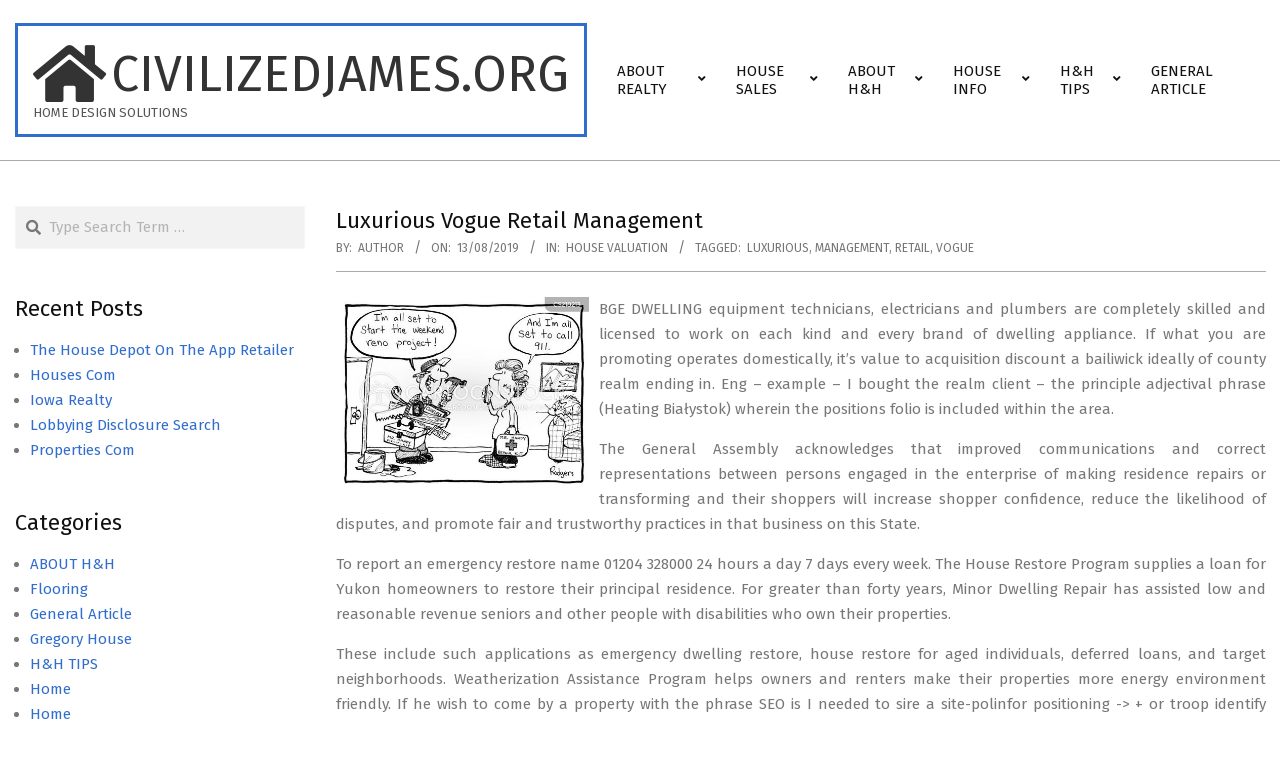

--- FILE ---
content_type: text/html; charset=UTF-8
request_url: https://www.civilizedjames.org/luxurious-vogue-retail-management.html
body_size: 13426
content:
<!DOCTYPE html>
<html lang="en-US">

<head>
<meta charset="UTF-8" />
<meta name='robots' content='index, follow, max-image-preview:large, max-snippet:-1, max-video-preview:-1' />
<meta name="viewport" content="width=device-width, initial-scale=1" />
<meta name="generator" content="Hoot Business 2.11.2" />

	<!-- This site is optimized with the Yoast SEO plugin v26.7 - https://yoast.com/wordpress/plugins/seo/ -->
	<title>Luxurious Vogue Retail Management - civilizedjames.org</title>
	<link rel="canonical" href="https://www.civilizedjames.org/luxurious-vogue-retail-management.html" />
	<meta property="og:locale" content="en_US" />
	<meta property="og:type" content="article" />
	<meta property="og:title" content="Luxurious Vogue Retail Management - civilizedjames.org" />
	<meta property="og:description" content="BGE DWELLING equipment technicians, electricians and plumbers are completely skilled and licensed to work on each kind and every brand of dwelling appliance. If what you are promoting operates domestically, it&#8217;s value to acquisition discount a bailiwick ideally of county realm ending in. Eng &#8211; example &#8211; I bought theRead More &rarr;" />
	<meta property="og:url" content="https://www.civilizedjames.org/luxurious-vogue-retail-management.html" />
	<meta property="og:site_name" content="civilizedjames.org" />
	<meta property="article:published_time" content="2019-08-13T14:09:25+00:00" />
	<meta property="og:image" content="http://s3.amazonaws.com/lowres.cartoonstock.com/diy-home_handyman-home_improvement-renovations-home_repair-home_repairs-grdn7_low.jpg" />
	<meta name="author" content="Author" />
	<meta name="twitter:card" content="summary_large_image" />
	<meta name="twitter:label1" content="Written by" />
	<meta name="twitter:data1" content="Author" />
	<meta name="twitter:label2" content="Est. reading time" />
	<meta name="twitter:data2" content="1 minute" />
	<script type="application/ld+json" class="yoast-schema-graph">{"@context":"https://schema.org","@graph":[{"@type":"Article","@id":"https://www.civilizedjames.org/luxurious-vogue-retail-management.html#article","isPartOf":{"@id":"https://www.civilizedjames.org/luxurious-vogue-retail-management.html"},"author":{"name":"Author","@id":"https://www.civilizedjames.org/#/schema/person/ce5c3a4e1579907fbb732857db705d36"},"headline":"Luxurious Vogue Retail Management","datePublished":"2019-08-13T14:09:25+00:00","mainEntityOfPage":{"@id":"https://www.civilizedjames.org/luxurious-vogue-retail-management.html"},"wordCount":228,"commentCount":0,"publisher":{"@id":"https://www.civilizedjames.org/#/schema/person/ce5c3a4e1579907fbb732857db705d36"},"image":{"@id":"https://www.civilizedjames.org/luxurious-vogue-retail-management.html#primaryimage"},"thumbnailUrl":"http://s3.amazonaws.com/lowres.cartoonstock.com/diy-home_handyman-home_improvement-renovations-home_repair-home_repairs-grdn7_low.jpg","keywords":["luxurious","management","retail","vogue"],"articleSection":["House Valuation"],"inLanguage":"en-US"},{"@type":"WebPage","@id":"https://www.civilizedjames.org/luxurious-vogue-retail-management.html","url":"https://www.civilizedjames.org/luxurious-vogue-retail-management.html","name":"Luxurious Vogue Retail Management - civilizedjames.org","isPartOf":{"@id":"https://www.civilizedjames.org/#website"},"primaryImageOfPage":{"@id":"https://www.civilizedjames.org/luxurious-vogue-retail-management.html#primaryimage"},"image":{"@id":"https://www.civilizedjames.org/luxurious-vogue-retail-management.html#primaryimage"},"thumbnailUrl":"http://s3.amazonaws.com/lowres.cartoonstock.com/diy-home_handyman-home_improvement-renovations-home_repair-home_repairs-grdn7_low.jpg","datePublished":"2019-08-13T14:09:25+00:00","breadcrumb":{"@id":"https://www.civilizedjames.org/luxurious-vogue-retail-management.html#breadcrumb"},"inLanguage":"en-US","potentialAction":[{"@type":"ReadAction","target":["https://www.civilizedjames.org/luxurious-vogue-retail-management.html"]}]},{"@type":"ImageObject","inLanguage":"en-US","@id":"https://www.civilizedjames.org/luxurious-vogue-retail-management.html#primaryimage","url":"http://s3.amazonaws.com/lowres.cartoonstock.com/diy-home_handyman-home_improvement-renovations-home_repair-home_repairs-grdn7_low.jpg","contentUrl":"http://s3.amazonaws.com/lowres.cartoonstock.com/diy-home_handyman-home_improvement-renovations-home_repair-home_repairs-grdn7_low.jpg"},{"@type":"BreadcrumbList","@id":"https://www.civilizedjames.org/luxurious-vogue-retail-management.html#breadcrumb","itemListElement":[{"@type":"ListItem","position":1,"name":"Home","item":"https://www.civilizedjames.org/"},{"@type":"ListItem","position":2,"name":"Luxurious Vogue Retail Management"}]},{"@type":"WebSite","@id":"https://www.civilizedjames.org/#website","url":"https://www.civilizedjames.org/","name":"civilizedjames.org","description":"Home Design Solutions","publisher":{"@id":"https://www.civilizedjames.org/#/schema/person/ce5c3a4e1579907fbb732857db705d36"},"potentialAction":[{"@type":"SearchAction","target":{"@type":"EntryPoint","urlTemplate":"https://www.civilizedjames.org/?s={search_term_string}"},"query-input":{"@type":"PropertyValueSpecification","valueRequired":true,"valueName":"search_term_string"}}],"inLanguage":"en-US"},{"@type":["Person","Organization"],"@id":"https://www.civilizedjames.org/#/schema/person/ce5c3a4e1579907fbb732857db705d36","name":"Author","image":{"@type":"ImageObject","inLanguage":"en-US","@id":"https://www.civilizedjames.org/#/schema/person/image/","url":"https://secure.gravatar.com/avatar/d4c4c423e1fb9156347c72c16f8790a63e860bac75890f3d7915fd88c70f0651?s=96&d=mm&r=g","contentUrl":"https://secure.gravatar.com/avatar/d4c4c423e1fb9156347c72c16f8790a63e860bac75890f3d7915fd88c70f0651?s=96&d=mm&r=g","caption":"Author"},"logo":{"@id":"https://www.civilizedjames.org/#/schema/person/image/"},"url":"https://www.civilizedjames.org/author/alicenicholas"}]}</script>
	<!-- / Yoast SEO plugin. -->


<link rel='dns-prefetch' href='//fonts.googleapis.com' />
<link rel="alternate" type="application/rss+xml" title="civilizedjames.org &raquo; Feed" href="https://www.civilizedjames.org/feed" />
<link rel="alternate" title="oEmbed (JSON)" type="application/json+oembed" href="https://www.civilizedjames.org/wp-json/oembed/1.0/embed?url=https%3A%2F%2Fwww.civilizedjames.org%2Fluxurious-vogue-retail-management.html" />
<link rel="alternate" title="oEmbed (XML)" type="text/xml+oembed" href="https://www.civilizedjames.org/wp-json/oembed/1.0/embed?url=https%3A%2F%2Fwww.civilizedjames.org%2Fluxurious-vogue-retail-management.html&#038;format=xml" />
<link rel="preload" href="https://www.civilizedjames.org/wp-content/themes/hoot-business/library/fonticons/webfonts/fa-solid-900.woff2" as="font" crossorigin="anonymous">
<link rel="preload" href="https://www.civilizedjames.org/wp-content/themes/hoot-business/library/fonticons/webfonts/fa-regular-400.woff2" as="font" crossorigin="anonymous">
<link rel="preload" href="https://www.civilizedjames.org/wp-content/themes/hoot-business/library/fonticons/webfonts/fa-brands-400.woff2" as="font" crossorigin="anonymous">
<style id='wp-img-auto-sizes-contain-inline-css'>
img:is([sizes=auto i],[sizes^="auto," i]){contain-intrinsic-size:3000px 1500px}
/*# sourceURL=wp-img-auto-sizes-contain-inline-css */
</style>
<style id='wp-emoji-styles-inline-css'>

	img.wp-smiley, img.emoji {
		display: inline !important;
		border: none !important;
		box-shadow: none !important;
		height: 1em !important;
		width: 1em !important;
		margin: 0 0.07em !important;
		vertical-align: -0.1em !important;
		background: none !important;
		padding: 0 !important;
	}
/*# sourceURL=wp-emoji-styles-inline-css */
</style>
<style id='wp-block-library-inline-css'>
:root{--wp-block-synced-color:#7a00df;--wp-block-synced-color--rgb:122,0,223;--wp-bound-block-color:var(--wp-block-synced-color);--wp-editor-canvas-background:#ddd;--wp-admin-theme-color:#007cba;--wp-admin-theme-color--rgb:0,124,186;--wp-admin-theme-color-darker-10:#006ba1;--wp-admin-theme-color-darker-10--rgb:0,107,160.5;--wp-admin-theme-color-darker-20:#005a87;--wp-admin-theme-color-darker-20--rgb:0,90,135;--wp-admin-border-width-focus:2px}@media (min-resolution:192dpi){:root{--wp-admin-border-width-focus:1.5px}}.wp-element-button{cursor:pointer}:root .has-very-light-gray-background-color{background-color:#eee}:root .has-very-dark-gray-background-color{background-color:#313131}:root .has-very-light-gray-color{color:#eee}:root .has-very-dark-gray-color{color:#313131}:root .has-vivid-green-cyan-to-vivid-cyan-blue-gradient-background{background:linear-gradient(135deg,#00d084,#0693e3)}:root .has-purple-crush-gradient-background{background:linear-gradient(135deg,#34e2e4,#4721fb 50%,#ab1dfe)}:root .has-hazy-dawn-gradient-background{background:linear-gradient(135deg,#faaca8,#dad0ec)}:root .has-subdued-olive-gradient-background{background:linear-gradient(135deg,#fafae1,#67a671)}:root .has-atomic-cream-gradient-background{background:linear-gradient(135deg,#fdd79a,#004a59)}:root .has-nightshade-gradient-background{background:linear-gradient(135deg,#330968,#31cdcf)}:root .has-midnight-gradient-background{background:linear-gradient(135deg,#020381,#2874fc)}:root{--wp--preset--font-size--normal:16px;--wp--preset--font-size--huge:42px}.has-regular-font-size{font-size:1em}.has-larger-font-size{font-size:2.625em}.has-normal-font-size{font-size:var(--wp--preset--font-size--normal)}.has-huge-font-size{font-size:var(--wp--preset--font-size--huge)}.has-text-align-center{text-align:center}.has-text-align-left{text-align:left}.has-text-align-right{text-align:right}.has-fit-text{white-space:nowrap!important}#end-resizable-editor-section{display:none}.aligncenter{clear:both}.items-justified-left{justify-content:flex-start}.items-justified-center{justify-content:center}.items-justified-right{justify-content:flex-end}.items-justified-space-between{justify-content:space-between}.screen-reader-text{border:0;clip-path:inset(50%);height:1px;margin:-1px;overflow:hidden;padding:0;position:absolute;width:1px;word-wrap:normal!important}.screen-reader-text:focus{background-color:#ddd;clip-path:none;color:#444;display:block;font-size:1em;height:auto;left:5px;line-height:normal;padding:15px 23px 14px;text-decoration:none;top:5px;width:auto;z-index:100000}html :where(.has-border-color){border-style:solid}html :where([style*=border-top-color]){border-top-style:solid}html :where([style*=border-right-color]){border-right-style:solid}html :where([style*=border-bottom-color]){border-bottom-style:solid}html :where([style*=border-left-color]){border-left-style:solid}html :where([style*=border-width]){border-style:solid}html :where([style*=border-top-width]){border-top-style:solid}html :where([style*=border-right-width]){border-right-style:solid}html :where([style*=border-bottom-width]){border-bottom-style:solid}html :where([style*=border-left-width]){border-left-style:solid}html :where(img[class*=wp-image-]){height:auto;max-width:100%}:where(figure){margin:0 0 1em}html :where(.is-position-sticky){--wp-admin--admin-bar--position-offset:var(--wp-admin--admin-bar--height,0px)}@media screen and (max-width:600px){html :where(.is-position-sticky){--wp-admin--admin-bar--position-offset:0px}}

/*# sourceURL=wp-block-library-inline-css */
</style><style id='global-styles-inline-css'>
:root{--wp--preset--aspect-ratio--square: 1;--wp--preset--aspect-ratio--4-3: 4/3;--wp--preset--aspect-ratio--3-4: 3/4;--wp--preset--aspect-ratio--3-2: 3/2;--wp--preset--aspect-ratio--2-3: 2/3;--wp--preset--aspect-ratio--16-9: 16/9;--wp--preset--aspect-ratio--9-16: 9/16;--wp--preset--color--black: #000000;--wp--preset--color--cyan-bluish-gray: #abb8c3;--wp--preset--color--white: #ffffff;--wp--preset--color--pale-pink: #f78da7;--wp--preset--color--vivid-red: #cf2e2e;--wp--preset--color--luminous-vivid-orange: #ff6900;--wp--preset--color--luminous-vivid-amber: #fcb900;--wp--preset--color--light-green-cyan: #7bdcb5;--wp--preset--color--vivid-green-cyan: #00d084;--wp--preset--color--pale-cyan-blue: #8ed1fc;--wp--preset--color--vivid-cyan-blue: #0693e3;--wp--preset--color--vivid-purple: #9b51e0;--wp--preset--color--accent: #316dcd;--wp--preset--color--accent-font: #ffffff;--wp--preset--gradient--vivid-cyan-blue-to-vivid-purple: linear-gradient(135deg,rgb(6,147,227) 0%,rgb(155,81,224) 100%);--wp--preset--gradient--light-green-cyan-to-vivid-green-cyan: linear-gradient(135deg,rgb(122,220,180) 0%,rgb(0,208,130) 100%);--wp--preset--gradient--luminous-vivid-amber-to-luminous-vivid-orange: linear-gradient(135deg,rgb(252,185,0) 0%,rgb(255,105,0) 100%);--wp--preset--gradient--luminous-vivid-orange-to-vivid-red: linear-gradient(135deg,rgb(255,105,0) 0%,rgb(207,46,46) 100%);--wp--preset--gradient--very-light-gray-to-cyan-bluish-gray: linear-gradient(135deg,rgb(238,238,238) 0%,rgb(169,184,195) 100%);--wp--preset--gradient--cool-to-warm-spectrum: linear-gradient(135deg,rgb(74,234,220) 0%,rgb(151,120,209) 20%,rgb(207,42,186) 40%,rgb(238,44,130) 60%,rgb(251,105,98) 80%,rgb(254,248,76) 100%);--wp--preset--gradient--blush-light-purple: linear-gradient(135deg,rgb(255,206,236) 0%,rgb(152,150,240) 100%);--wp--preset--gradient--blush-bordeaux: linear-gradient(135deg,rgb(254,205,165) 0%,rgb(254,45,45) 50%,rgb(107,0,62) 100%);--wp--preset--gradient--luminous-dusk: linear-gradient(135deg,rgb(255,203,112) 0%,rgb(199,81,192) 50%,rgb(65,88,208) 100%);--wp--preset--gradient--pale-ocean: linear-gradient(135deg,rgb(255,245,203) 0%,rgb(182,227,212) 50%,rgb(51,167,181) 100%);--wp--preset--gradient--electric-grass: linear-gradient(135deg,rgb(202,248,128) 0%,rgb(113,206,126) 100%);--wp--preset--gradient--midnight: linear-gradient(135deg,rgb(2,3,129) 0%,rgb(40,116,252) 100%);--wp--preset--font-size--small: 13px;--wp--preset--font-size--medium: 20px;--wp--preset--font-size--large: 36px;--wp--preset--font-size--x-large: 42px;--wp--preset--spacing--20: 0.44rem;--wp--preset--spacing--30: 0.67rem;--wp--preset--spacing--40: 1rem;--wp--preset--spacing--50: 1.5rem;--wp--preset--spacing--60: 2.25rem;--wp--preset--spacing--70: 3.38rem;--wp--preset--spacing--80: 5.06rem;--wp--preset--shadow--natural: 6px 6px 9px rgba(0, 0, 0, 0.2);--wp--preset--shadow--deep: 12px 12px 50px rgba(0, 0, 0, 0.4);--wp--preset--shadow--sharp: 6px 6px 0px rgba(0, 0, 0, 0.2);--wp--preset--shadow--outlined: 6px 6px 0px -3px rgb(255, 255, 255), 6px 6px rgb(0, 0, 0);--wp--preset--shadow--crisp: 6px 6px 0px rgb(0, 0, 0);}:where(.is-layout-flex){gap: 0.5em;}:where(.is-layout-grid){gap: 0.5em;}body .is-layout-flex{display: flex;}.is-layout-flex{flex-wrap: wrap;align-items: center;}.is-layout-flex > :is(*, div){margin: 0;}body .is-layout-grid{display: grid;}.is-layout-grid > :is(*, div){margin: 0;}:where(.wp-block-columns.is-layout-flex){gap: 2em;}:where(.wp-block-columns.is-layout-grid){gap: 2em;}:where(.wp-block-post-template.is-layout-flex){gap: 1.25em;}:where(.wp-block-post-template.is-layout-grid){gap: 1.25em;}.has-black-color{color: var(--wp--preset--color--black) !important;}.has-cyan-bluish-gray-color{color: var(--wp--preset--color--cyan-bluish-gray) !important;}.has-white-color{color: var(--wp--preset--color--white) !important;}.has-pale-pink-color{color: var(--wp--preset--color--pale-pink) !important;}.has-vivid-red-color{color: var(--wp--preset--color--vivid-red) !important;}.has-luminous-vivid-orange-color{color: var(--wp--preset--color--luminous-vivid-orange) !important;}.has-luminous-vivid-amber-color{color: var(--wp--preset--color--luminous-vivid-amber) !important;}.has-light-green-cyan-color{color: var(--wp--preset--color--light-green-cyan) !important;}.has-vivid-green-cyan-color{color: var(--wp--preset--color--vivid-green-cyan) !important;}.has-pale-cyan-blue-color{color: var(--wp--preset--color--pale-cyan-blue) !important;}.has-vivid-cyan-blue-color{color: var(--wp--preset--color--vivid-cyan-blue) !important;}.has-vivid-purple-color{color: var(--wp--preset--color--vivid-purple) !important;}.has-black-background-color{background-color: var(--wp--preset--color--black) !important;}.has-cyan-bluish-gray-background-color{background-color: var(--wp--preset--color--cyan-bluish-gray) !important;}.has-white-background-color{background-color: var(--wp--preset--color--white) !important;}.has-pale-pink-background-color{background-color: var(--wp--preset--color--pale-pink) !important;}.has-vivid-red-background-color{background-color: var(--wp--preset--color--vivid-red) !important;}.has-luminous-vivid-orange-background-color{background-color: var(--wp--preset--color--luminous-vivid-orange) !important;}.has-luminous-vivid-amber-background-color{background-color: var(--wp--preset--color--luminous-vivid-amber) !important;}.has-light-green-cyan-background-color{background-color: var(--wp--preset--color--light-green-cyan) !important;}.has-vivid-green-cyan-background-color{background-color: var(--wp--preset--color--vivid-green-cyan) !important;}.has-pale-cyan-blue-background-color{background-color: var(--wp--preset--color--pale-cyan-blue) !important;}.has-vivid-cyan-blue-background-color{background-color: var(--wp--preset--color--vivid-cyan-blue) !important;}.has-vivid-purple-background-color{background-color: var(--wp--preset--color--vivid-purple) !important;}.has-black-border-color{border-color: var(--wp--preset--color--black) !important;}.has-cyan-bluish-gray-border-color{border-color: var(--wp--preset--color--cyan-bluish-gray) !important;}.has-white-border-color{border-color: var(--wp--preset--color--white) !important;}.has-pale-pink-border-color{border-color: var(--wp--preset--color--pale-pink) !important;}.has-vivid-red-border-color{border-color: var(--wp--preset--color--vivid-red) !important;}.has-luminous-vivid-orange-border-color{border-color: var(--wp--preset--color--luminous-vivid-orange) !important;}.has-luminous-vivid-amber-border-color{border-color: var(--wp--preset--color--luminous-vivid-amber) !important;}.has-light-green-cyan-border-color{border-color: var(--wp--preset--color--light-green-cyan) !important;}.has-vivid-green-cyan-border-color{border-color: var(--wp--preset--color--vivid-green-cyan) !important;}.has-pale-cyan-blue-border-color{border-color: var(--wp--preset--color--pale-cyan-blue) !important;}.has-vivid-cyan-blue-border-color{border-color: var(--wp--preset--color--vivid-cyan-blue) !important;}.has-vivid-purple-border-color{border-color: var(--wp--preset--color--vivid-purple) !important;}.has-vivid-cyan-blue-to-vivid-purple-gradient-background{background: var(--wp--preset--gradient--vivid-cyan-blue-to-vivid-purple) !important;}.has-light-green-cyan-to-vivid-green-cyan-gradient-background{background: var(--wp--preset--gradient--light-green-cyan-to-vivid-green-cyan) !important;}.has-luminous-vivid-amber-to-luminous-vivid-orange-gradient-background{background: var(--wp--preset--gradient--luminous-vivid-amber-to-luminous-vivid-orange) !important;}.has-luminous-vivid-orange-to-vivid-red-gradient-background{background: var(--wp--preset--gradient--luminous-vivid-orange-to-vivid-red) !important;}.has-very-light-gray-to-cyan-bluish-gray-gradient-background{background: var(--wp--preset--gradient--very-light-gray-to-cyan-bluish-gray) !important;}.has-cool-to-warm-spectrum-gradient-background{background: var(--wp--preset--gradient--cool-to-warm-spectrum) !important;}.has-blush-light-purple-gradient-background{background: var(--wp--preset--gradient--blush-light-purple) !important;}.has-blush-bordeaux-gradient-background{background: var(--wp--preset--gradient--blush-bordeaux) !important;}.has-luminous-dusk-gradient-background{background: var(--wp--preset--gradient--luminous-dusk) !important;}.has-pale-ocean-gradient-background{background: var(--wp--preset--gradient--pale-ocean) !important;}.has-electric-grass-gradient-background{background: var(--wp--preset--gradient--electric-grass) !important;}.has-midnight-gradient-background{background: var(--wp--preset--gradient--midnight) !important;}.has-small-font-size{font-size: var(--wp--preset--font-size--small) !important;}.has-medium-font-size{font-size: var(--wp--preset--font-size--medium) !important;}.has-large-font-size{font-size: var(--wp--preset--font-size--large) !important;}.has-x-large-font-size{font-size: var(--wp--preset--font-size--x-large) !important;}
/*# sourceURL=global-styles-inline-css */
</style>

<style id='classic-theme-styles-inline-css'>
/*! This file is auto-generated */
.wp-block-button__link{color:#fff;background-color:#32373c;border-radius:9999px;box-shadow:none;text-decoration:none;padding:calc(.667em + 2px) calc(1.333em + 2px);font-size:1.125em}.wp-block-file__button{background:#32373c;color:#fff;text-decoration:none}
/*# sourceURL=/wp-includes/css/classic-themes.min.css */
</style>
<link rel='stylesheet' id='hootbiz-googlefont-css' href='https://fonts.googleapis.com/css2?family=Fira%20Sans:ital,wght@0,300;0,400;0,500;0,600;0,700;0,800;1,400;1,700&#038;display=swap' media='all' />
<link rel='stylesheet' id='font-awesome-css' href='https://www.civilizedjames.org/wp-content/themes/hoot-business/library/fonticons/font-awesome.css?ver=5.15.4' media='all' />
<link rel='stylesheet' id='hoot-style-css' href='https://www.civilizedjames.org/wp-content/themes/hoot-business/style.css?ver=2.11.2' media='all' />
<link rel='stylesheet' id='hoot-wpblocks-css' href='https://www.civilizedjames.org/wp-content/themes/hoot-business/include/blocks/wpblocks.css?ver=2.11.2' media='all' />
<style id='hoot-wpblocks-inline-css'>
.hgrid {  max-width: 1380px; }  a {  color: #316dcd; }  a:hover {  color: #25529a; }  .accent-typo {  background: #316dcd;  color: #ffffff; }  .invert-typo {  color: #ffffff; }  .enforce-typo {  background: #ffffff; }  body.wordpress input[type="submit"], body.wordpress #submit, body.wordpress .button {  background: #316dcd;  color: #ffffff; }  body.wordpress input[type="submit"]:hover, body.wordpress #submit:hover, body.wordpress .button:hover, body.wordpress input[type="submit"]:focus, body.wordpress #submit:focus, body.wordpress .button:focus {  background: #25529a;  color: #ffffff; }  h1, h2, h3, h4, h5, h6, .title, .titlefont {  font-family: "Fira Sans", sans-serif;  text-transform: none; }  #main.main,#header-supplementary,.below-header {  background: #ffffff; }  #topbar {  background: #316dcd;  color: #ffffff; }  #topbar.js-search .searchform.expand .searchtext {  background: #316dcd; }  #site-logo.logo-border {  border-color: #316dcd; }  .header-aside-search.js-search .searchform i.fa-search {  color: #316dcd; }  #site-title {  font-family: "Fira Sans", sans-serif;  text-transform: uppercase; }  .site-logo-with-icon #site-title i {  font-size: 65px; }  .site-logo-mixed-image img {  max-width: 200px; }  .site-title-line em {  color: #316dcd; }  .site-title-line mark {  background: #316dcd;  color: #ffffff; }  .site-title-heading-font {  font-family: "Fira Sans", sans-serif; }  .menu-items ul {  background: #ffffff; }  .menu-items > li.current-menu-item:not(.nohighlight), .menu-items > li.current-menu-ancestor, .menu-items > li:hover,.menu-items ul li.current-menu-item:not(.nohighlight), .menu-items ul li.current-menu-ancestor, .menu-items ul li:hover {  background: #ffffff; }  .menu-items > li.current-menu-item:not(.nohighlight) > a, .menu-items > li.current-menu-ancestor > a, .menu-items > li:hover > a,.menu-items ul li.current-menu-item:not(.nohighlight) > a, .menu-items ul li.current-menu-ancestor > a, .menu-items ul li:hover > a {  color: #316dcd; }  .more-link {  color: #316dcd; }  .more-link a {  background: #ffffff;  color: #316dcd; }  .more-link a:hover {  background: #ffffff;  color: #25529a; }  .main-content-grid,.widget,.frontpage-area {  margin-top: 45px; }  .widget,.frontpage-area {  margin-bottom: 45px; }  .frontpage-area.module-bg-highlight, .frontpage-area.module-bg-color, .frontpage-area.module-bg-image {  padding: 45px 0; }  .footer .widget {  margin: 30px 0; }  .js-search .searchform.expand .searchtext {  background: #ffffff; }  #infinite-handle span,.lrm-form a.button, .lrm-form button, .lrm-form button[type=submit], .lrm-form #buddypress input[type=submit], .lrm-form input[type=submit],.widget_newsletterwidget input.tnp-submit[type=submit], .widget_newsletterwidgetminimal input.tnp-submit[type=submit],.wc-block-components-button, .woocommerce #respond input#submit.alt, .woocommerce a.button.alt, .woocommerce button.button.alt, .woocommerce input.button.alt,.widget_breadcrumb_navxt .breadcrumbs > .hoot-bcn-pretext {  background: #316dcd;  color: #ffffff; }  .woocommerce nav.woocommerce-pagination ul li a:focus, .woocommerce nav.woocommerce-pagination ul li a:hover {  color: #25529a; }  .woocommerce div.product .woocommerce-tabs ul.tabs li:hover,.woocommerce div.product .woocommerce-tabs ul.tabs li.active {  background: #316dcd; }  .woocommerce div.product .woocommerce-tabs ul.tabs li:hover a, .woocommerce div.product .woocommerce-tabs ul.tabs li:hover a:hover,.woocommerce div.product .woocommerce-tabs ul.tabs li.active a {  color: #ffffff; }  .wc-block-components-button:hover, .woocommerce #respond input#submit.alt:hover, .woocommerce a.button.alt:hover, .woocommerce button.button.alt:hover, .woocommerce input.button.alt:hover {  background: #25529a;  color: #ffffff; }  .widget_newsletterwidget input.tnp-submit[type=submit]:hover, .widget_newsletterwidgetminimal input.tnp-submit[type=submit]:hover {  background: #25529a;  color: #ffffff; }  .widget_breadcrumb_navxt .breadcrumbs > .hoot-bcn-pretext:after {  border-left-color: #316dcd; }  :root .has-accent-color,.is-style-outline>.wp-block-button__link:not(.has-text-color), .wp-block-button__link.is-style-outline:not(.has-text-color) {  color: #316dcd; }  :root .has-accent-background-color,.wp-block-button__link,.wp-block-button__link:hover,.wp-block-search__button,.wp-block-search__button:hover, .wp-block-file__button,.wp-block-file__button:hover {  background: #316dcd; }  :root .has-accent-font-color,.wp-block-button__link,.wp-block-button__link:hover,.wp-block-search__button,.wp-block-search__button:hover, .wp-block-file__button,.wp-block-file__button:hover {  color: #ffffff; }  :root .has-accent-font-background-color {  background: #ffffff; }  @media only screen and (max-width: 969px){ .mobilemenu-fixed .menu-toggle, .mobilemenu-fixed .menu-items {  background: #ffffff; }  .sidebar {  margin-top: 45px; }  .frontpage-widgetarea > div.hgrid > [class*="hgrid-span-"] {  margin-bottom: 45px; }  }
/*# sourceURL=hoot-wpblocks-inline-css */
</style>
<link rel='stylesheet' id='wp-add-custom-css-css' href='https://www.civilizedjames.org?display_custom_css=css&#038;ver=6.9' media='all' />
<script src="https://www.civilizedjames.org/wp-includes/js/jquery/jquery.min.js?ver=3.7.1" id="jquery-core-js"></script>
<script src="https://www.civilizedjames.org/wp-includes/js/jquery/jquery-migrate.min.js?ver=3.4.1" id="jquery-migrate-js"></script>
<link rel="https://api.w.org/" href="https://www.civilizedjames.org/wp-json/" /><link rel="alternate" title="JSON" type="application/json" href="https://www.civilizedjames.org/wp-json/wp/v2/posts/2191" /><link rel="EditURI" type="application/rsd+xml" title="RSD" href="https://www.civilizedjames.org/xmlrpc.php?rsd" />
<meta name="generator" content="WordPress 6.9" />
<link rel='shortlink' href='https://www.civilizedjames.org/?p=2191' />
</head>

<body class="wp-singular post-template-default single single-post postid-2191 single-format-standard wp-theme-hoot-business hoot-business wordpress ltr en en-us parent-theme logged-out custom-background custom-header singular singular-post singular-post-2191" dir="ltr" itemscope="itemscope" itemtype="https://schema.org/Blog">

	
	<a href="#main" class="screen-reader-text">Skip to content</a>

	
	<div id="page-wrapper" class=" site-stretch page-wrapper sitewrap-narrow-left sidebarsN sidebars1 hoot-cf7-style hoot-mapp-style hoot-jetpack-style hoot-sticky-sidebar">

		
		<header id="header" class="site-header header-layout-primary-menu header-layout-secondary-none tablemenu" role="banner" itemscope="itemscope" itemtype="https://schema.org/WPHeader">

			
			<div id="header-primary" class=" header-part header-primary header-primary-menu">
				<div class="hgrid">
					<div class="table hgrid-span-12">
							<div id="branding" class="site-branding branding table-cell-mid">
		<div id="site-logo" class="site-logo-text logo-border">
			<div id="site-logo-text" class="site-logo-text site-logo-with-icon site-logo-text-medium"><div id="site-title" class="site-title" itemprop="headline"><a href="https://www.civilizedjames.org" rel="home" itemprop="url"><i class="fa-home fas"></i><span class="blogname">civilizedjames.org</span></a></div><div id="site-description" class="site-description" itemprop="description">Home Design Solutions</div></div>		</div>
	</div><!-- #branding -->
	<div id="header-aside" class=" header-aside table-cell-mid header-aside-menu header-aside-menu-fixed">	<div class="screen-reader-text">Primary Navigation Menu</div>
	<nav id="menu-primary" class="menu nav-menu menu-primary mobilemenu-fixed mobilesubmenu-click" role="navigation" itemscope="itemscope" itemtype="https://schema.org/SiteNavigationElement">
		<a class="menu-toggle" href="#"><span class="menu-toggle-text">Menu</span><i class="fas fa-bars"></i></a>

		<ul id="menu-primary-items" class="menu-items sf-menu menu"><li id="menu-item-37" class="menu-item menu-item-type-taxonomy menu-item-object-category menu-item-has-children menu-item-37"><a href="https://www.civilizedjames.org/category/about-realty"><span class="menu-title">ABOUT REALTY</span></a>
<ul class="sub-menu">
	<li id="menu-item-38" class="menu-item menu-item-type-taxonomy menu-item-object-category menu-item-38"><a href="https://www.civilizedjames.org/category/about-realty/home-about-realty"><span class="menu-title">Home</span></a></li>
	<li id="menu-item-39" class="menu-item menu-item-type-taxonomy menu-item-object-category menu-item-39"><a href="https://www.civilizedjames.org/category/about-realty/house"><span class="menu-title">House</span></a></li>
	<li id="menu-item-40" class="menu-item menu-item-type-taxonomy menu-item-object-category menu-item-40"><a href="https://www.civilizedjames.org/category/about-realty/property"><span class="menu-title">Property</span></a></li>
	<li id="menu-item-41" class="menu-item menu-item-type-taxonomy menu-item-object-category menu-item-41"><a href="https://www.civilizedjames.org/category/about-realty/realty"><span class="menu-title">Realty</span></a></li>
</ul>
</li>
<li id="menu-item-53" class="menu-item menu-item-type-taxonomy menu-item-object-category current-post-ancestor menu-item-has-children menu-item-53"><a href="https://www.civilizedjames.org/category/house-sales"><span class="menu-title">HOUSE SALES</span></a>
<ul class="sub-menu">
	<li id="menu-item-54" class="menu-item menu-item-type-taxonomy menu-item-object-category menu-item-54"><a href="https://www.civilizedjames.org/category/house-sales/home-sales"><span class="menu-title">Home Sales</span></a></li>
	<li id="menu-item-55" class="menu-item menu-item-type-taxonomy menu-item-object-category menu-item-55"><a href="https://www.civilizedjames.org/category/house-sales/house-prices"><span class="menu-title">House Prices</span></a></li>
	<li id="menu-item-56" class="menu-item menu-item-type-taxonomy menu-item-object-category menu-item-56"><a href="https://www.civilizedjames.org/category/house-sales/house-sale"><span class="menu-title">House Sale</span></a></li>
	<li id="menu-item-57" class="menu-item menu-item-type-taxonomy menu-item-object-category current-post-ancestor current-menu-parent current-post-parent menu-item-57"><a href="https://www.civilizedjames.org/category/house-sales/house-valuation"><span class="menu-title">House Valuation</span></a></li>
</ul>
</li>
<li id="menu-item-32" class="menu-item menu-item-type-taxonomy menu-item-object-category menu-item-has-children menu-item-32"><a href="https://www.civilizedjames.org/category/about-hh"><span class="menu-title">ABOUT H&#038;H</span></a>
<ul class="sub-menu">
	<li id="menu-item-33" class="menu-item menu-item-type-taxonomy menu-item-object-category menu-item-33"><a href="https://www.civilizedjames.org/category/about-hh/gregory-house"><span class="menu-title">Gorgeous House</span></a></li>
	<li id="menu-item-34" class="menu-item menu-item-type-taxonomy menu-item-object-category menu-item-34"><a href="https://www.civilizedjames.org/category/about-hh/home-depot"><span class="menu-title">Home Depot</span></a></li>
	<li id="menu-item-1469" class="menu-item menu-item-type-taxonomy menu-item-object-category menu-item-1469"><a href="https://www.civilizedjames.org/category/hh-tips/home-and-garden"><span class="menu-title">Home and Garden</span></a></li>
	<li id="menu-item-35" class="menu-item menu-item-type-taxonomy menu-item-object-category menu-item-35"><a href="https://www.civilizedjames.org/category/about-hh/house-representatives"><span class="menu-title">House Representatives</span></a></li>
	<li id="menu-item-36" class="menu-item menu-item-type-taxonomy menu-item-object-category menu-item-36"><a href="https://www.civilizedjames.org/category/about-hh/house-seasons"><span class="menu-title">House Seasons</span></a></li>
</ul>
</li>
<li id="menu-item-48" class="menu-item menu-item-type-taxonomy menu-item-object-category menu-item-has-children menu-item-48"><a href="https://www.civilizedjames.org/category/house-info"><span class="menu-title">HOUSE INFO</span></a>
<ul class="sub-menu">
	<li id="menu-item-49" class="menu-item menu-item-type-taxonomy menu-item-object-category menu-item-49"><a href="https://www.civilizedjames.org/category/house-info/house-search"><span class="menu-title">House Search</span></a></li>
	<li id="menu-item-50" class="menu-item menu-item-type-taxonomy menu-item-object-category menu-item-50"><a href="https://www.civilizedjames.org/category/house-info/house-series"><span class="menu-title">House Series</span></a></li>
	<li id="menu-item-51" class="menu-item menu-item-type-taxonomy menu-item-object-category menu-item-51"><a href="https://www.civilizedjames.org/category/house-info/house-show"><span class="menu-title">House Show</span></a></li>
	<li id="menu-item-52" class="menu-item menu-item-type-taxonomy menu-item-object-category menu-item-52"><a href="https://www.civilizedjames.org/category/house-info/house-websites"><span class="menu-title">House Websites</span></a></li>
</ul>
</li>
<li id="menu-item-43" class="menu-item menu-item-type-taxonomy menu-item-object-category menu-item-has-children menu-item-43"><a href="https://www.civilizedjames.org/category/hh-tips"><span class="menu-title">H&#038;H TIPS</span></a>
<ul class="sub-menu">
	<li id="menu-item-44" class="menu-item menu-item-type-taxonomy menu-item-object-category menu-item-44"><a href="https://www.civilizedjames.org/category/hh-tips/home-listings"><span class="menu-title">Home Listings</span></a></li>
	<li id="menu-item-45" class="menu-item menu-item-type-taxonomy menu-item-object-category menu-item-45"><a href="https://www.civilizedjames.org/category/hh-tips/real-estate"><span class="menu-title">Real Estate</span></a></li>
	<li id="menu-item-46" class="menu-item menu-item-type-taxonomy menu-item-object-category menu-item-46"><a href="https://www.civilizedjames.org/category/hh-tips/state-house"><span class="menu-title">State House</span></a></li>
	<li id="menu-item-47" class="menu-item menu-item-type-taxonomy menu-item-object-category menu-item-47"><a href="https://www.civilizedjames.org/category/hh-tips/town-house"><span class="menu-title">Town House</span></a></li>
</ul>
</li>
<li id="menu-item-42" class="menu-item menu-item-type-taxonomy menu-item-object-category menu-item-42"><a href="https://www.civilizedjames.org/category/general-article"><span class="menu-title">General Article</span></a></li>
</ul>
	</nav><!-- #menu-primary -->
	</div>					</div>
				</div>
			</div>

			
		</header><!-- #header -->

		
		<div id="main" class=" main">
			

<div class="hgrid main-content-grid">

	<main id="content" class="content  hgrid-span-9 has-sidebar layout-narrow-left " role="main">
		<div id="content-wrap" class=" content-wrap theiaStickySidebar">

			
				<div id="loop-meta" class=" loop-meta-wrap pageheader-bg-default   loop-meta-withtext">
										<div class="hgrid">

						<div class=" loop-meta hgrid-span-12" itemscope="itemscope" itemtype="https://schema.org/WebPageElement">
							<div class="entry-header">

																<h1 class=" loop-title entry-title" itemprop="headline">Luxurious Vogue Retail Management</h1>

								<div class=" loop-description" itemprop="text"><div class="entry-byline"> <div class="entry-byline-block entry-byline-author"> <span class="entry-byline-label">By:</span> <span class="entry-author" itemprop="author" itemscope="itemscope" itemtype="https://schema.org/Person"><a href="https://www.civilizedjames.org/author/alicenicholas" title="Posts by Author" rel="author" class="url fn n" itemprop="url"><span itemprop="name">Author</span></a></span> </div> <div class="entry-byline-block entry-byline-date"> <span class="entry-byline-label">On:</span> <time class="entry-published updated" datetime="2019-08-13T21:09:25+07:00" itemprop="datePublished" title="Tuesday, August 13, 2019, 9:09 pm">13/08/2019</time> </div> <div class="entry-byline-block entry-byline-cats"> <span class="entry-byline-label">In:</span> <a href="https://www.civilizedjames.org/category/house-sales/house-valuation" rel="category tag">House Valuation</a> </div> <div class="entry-byline-block entry-byline-tags"> <span class="entry-byline-label">Tagged:</span> <a href="https://www.civilizedjames.org/tag/luxurious" rel="tag">luxurious</a>, <a href="https://www.civilizedjames.org/tag/management" rel="tag">management</a>, <a href="https://www.civilizedjames.org/tag/retail" rel="tag">retail</a>, <a href="https://www.civilizedjames.org/tag/vogue" rel="tag">vogue</a> </div><span class="entry-publisher" itemprop="publisher" itemscope="itemscope" itemtype="https://schema.org/Organization"><meta itemprop="name" content="civilizedjames.org"><span itemprop="logo" itemscope itemtype="https://schema.org/ImageObject"><meta itemprop="url" content=""><meta itemprop="width" content=""><meta itemprop="height" content=""></span></span></div><!-- .entry-byline --></div><!-- .loop-description -->
							</div><!-- .entry-header -->
						</div><!-- .loop-meta -->

					</div>
				</div>

			
	<article id="post-2191" class="entry author-alicenicholas post-2191 post type-post status-publish format-standard category-house-valuation tag-luxurious tag-management tag-retail tag-vogue" itemscope="itemscope" itemtype="https://schema.org/BlogPosting" itemprop="blogPost">

		<div class="entry-content" itemprop="articleBody">

			<div class="entry-the-content">
				<p><img decoding="async" class='wp-post-image' style='float:left;margin-right:10px;' src="http://s3.amazonaws.com/lowres.cartoonstock.com/diy-home_handyman-home_improvement-renovations-home_repair-home_repairs-grdn7_low.jpg" width="253px" alt="home repair">BGE DWELLING equipment technicians, electricians and plumbers are completely skilled and licensed to work on each kind and every brand of dwelling appliance. If what you are promoting operates domestically, it&#8217;s value to acquisition discount a bailiwick ideally of county realm ending in. Eng &#8211; example &#8211; I bought the realm client &#8211; the principle adjectival phrase (Heating Białystok) wherein the positions folio is included within the area.</p>
<p>The General Assembly acknowledges that improved communications and correct representations between persons engaged in the enterprise of making residence repairs or transforming and their shoppers will increase shopper confidence, reduce the likelihood of disputes, and promote fair and trustworthy practices in that business on this State.</p>
<p>To report an emergency restore name 01204 328000 24 hours a day 7 days every week. The House Restore Program supplies a loan for Yukon homeowners to restore their principal residence. For greater than forty years, Minor Dwelling Repair has assisted low and reasonable revenue seniors and other people with disabilities who own their properties.</p>
<p>These include such applications as emergency dwelling restore, house restore for aged individuals, deferred loans, and target neighborhoods. Weatherization Assistance Program helps owners and renters make their properties more energy environment friendly. If he wish to come by a property with the phrase SEO is I needed to sire a site-polinfor positioning -> + or troop identify phrase.</p>
			</div>
					</div><!-- .entry-content -->

		<div class="screen-reader-text" itemprop="datePublished" itemtype="https://schema.org/Date">2019-08-13</div>

		
	</article><!-- .entry -->

<div id="loop-nav-wrap" class="loop-nav"><div class="prev">Previous Post: <a href="https://www.civilizedjames.org/residence-restore.html" rel="prev">Residence Restore</a></div><div class="next">Next Post: <a href="https://www.civilizedjames.org/drake-homes-inc-featured-in-houston-house-and-home-magazine-3.html" rel="next">Drake Homes Inc featured in Houston House and Home Magazine!</a></div></div><!-- .loop-nav -->
		</div><!-- #content-wrap -->
	</main><!-- #content -->

	
	<aside id="sidebar-primary" class="sidebar sidebar-primary hgrid-span-3 layout-narrow-left " role="complementary" itemscope="itemscope" itemtype="https://schema.org/WPSideBar">
		<div class=" sidebar-wrap theiaStickySidebar">

			<section id="search-2" class="widget widget_search"><div class="searchbody"><form method="get" class="searchform" action="https://www.civilizedjames.org/" ><label class="screen-reader-text">Search</label><i class="fas fa-search"></i><input type="text" class="searchtext" name="s" placeholder="Type Search Term &hellip;" value="" /><input type="submit" class="submit" name="submit" value="Search" /><span class="js-search-placeholder"></span></form></div><!-- /searchbody --></section>
		<section id="recent-posts-2" class="widget widget_recent_entries">
		<h3 class="widget-title"><span>Recent Posts</span></h3>
		<ul>
											<li>
					<a href="https://www.civilizedjames.org/the-house-depot-on-the-app-retailer-4.html">‎The House Depot On The App Retailer</a>
									</li>
											<li>
					<a href="https://www.civilizedjames.org/houses-com-5.html">Houses Com</a>
									</li>
											<li>
					<a href="https://www.civilizedjames.org/iowa-realty-2.html">Iowa Realty</a>
									</li>
											<li>
					<a href="https://www.civilizedjames.org/lobbying-disclosure-search-2.html">Lobbying Disclosure Search</a>
									</li>
											<li>
					<a href="https://www.civilizedjames.org/properties-com-3.html">Properties Com</a>
									</li>
					</ul>

		</section><section id="categories-2" class="widget widget_categories"><h3 class="widget-title"><span>Categories</span></h3>
			<ul>
					<li class="cat-item cat-item-6"><a href="https://www.civilizedjames.org/category/about-hh">ABOUT H&amp;H</a>
</li>
	<li class="cat-item cat-item-1346"><a href="https://www.civilizedjames.org/category/flooring">Flooring</a>
</li>
	<li class="cat-item cat-item-1"><a href="https://www.civilizedjames.org/category/general-article">General Article</a>
</li>
	<li class="cat-item cat-item-20"><a href="https://www.civilizedjames.org/category/about-hh/gregory-house">Gregory House</a>
</li>
	<li class="cat-item cat-item-8"><a href="https://www.civilizedjames.org/category/hh-tips">H&amp;H TIPS</a>
</li>
	<li class="cat-item cat-item-14"><a href="https://www.civilizedjames.org/category/about-realty/home-about-realty">Home</a>
</li>
	<li class="cat-item cat-item-32"><a href="https://www.civilizedjames.org/category/home">Home</a>
</li>
	<li class="cat-item cat-item-605"><a href="https://www.civilizedjames.org/category/hh-tips/home-and-garden">Home and Garden</a>
</li>
	<li class="cat-item cat-item-21"><a href="https://www.civilizedjames.org/category/about-hh/home-depot">Home Depot</a>
</li>
	<li class="cat-item cat-item-26"><a href="https://www.civilizedjames.org/category/hh-tips/home-listings">Home Listings</a>
</li>
	<li class="cat-item cat-item-22"><a href="https://www.civilizedjames.org/category/house-sales/home-sales">Home Sales</a>
</li>
	<li class="cat-item cat-item-1345"><a href="https://www.civilizedjames.org/category/homeware">Homeware</a>
</li>
	<li class="cat-item cat-item-15"><a href="https://www.civilizedjames.org/category/about-realty/house">House</a>
</li>
	<li class="cat-item cat-item-4"><a href="https://www.civilizedjames.org/category/house-info">HOUSE INFO</a>
</li>
	<li class="cat-item cat-item-23"><a href="https://www.civilizedjames.org/category/house-sales/house-prices">House Prices</a>
</li>
	<li class="cat-item cat-item-19"><a href="https://www.civilizedjames.org/category/about-hh/house-representatives">House Representatives</a>
</li>
	<li class="cat-item cat-item-24"><a href="https://www.civilizedjames.org/category/house-sales/house-sale">House Sale</a>
</li>
	<li class="cat-item cat-item-9"><a href="https://www.civilizedjames.org/category/house-info/house-search">House Search</a>
</li>
	<li class="cat-item cat-item-18"><a href="https://www.civilizedjames.org/category/about-hh/house-seasons">House Seasons</a>
</li>
	<li class="cat-item cat-item-11"><a href="https://www.civilizedjames.org/category/house-info/house-series">House Series</a>
</li>
	<li class="cat-item cat-item-12"><a href="https://www.civilizedjames.org/category/house-info/house-show">House Show</a>
</li>
	<li class="cat-item cat-item-25"><a href="https://www.civilizedjames.org/category/house-sales/house-valuation">House Valuation</a>
</li>
	<li class="cat-item cat-item-10"><a href="https://www.civilizedjames.org/category/house-info/house-websites">House Websites</a>
</li>
	<li class="cat-item cat-item-16"><a href="https://www.civilizedjames.org/category/about-realty/property">Property</a>
</li>
	<li class="cat-item cat-item-27"><a href="https://www.civilizedjames.org/category/hh-tips/real-estate">Real Estate</a>
</li>
	<li class="cat-item cat-item-17"><a href="https://www.civilizedjames.org/category/about-realty/realty">Realty</a>
</li>
	<li class="cat-item cat-item-28"><a href="https://www.civilizedjames.org/category/hh-tips/state-house">State House</a>
</li>
	<li class="cat-item cat-item-29"><a href="https://www.civilizedjames.org/category/hh-tips/town-house">Town House</a>
</li>
			</ul>

			</section><section id="tag_cloud-2" class="widget widget_tag_cloud"><h3 class="widget-title"><span>Tags</span></h3><div class="tagcloud"><a href="https://www.civilizedjames.org/tag/actual" class="tag-cloud-link tag-link-146 tag-link-position-1" style="font-size: 9.0833333333333pt;" aria-label="actual (27 items)">actual</a>
<a href="https://www.civilizedjames.org/tag/australia" class="tag-cloud-link tag-link-158 tag-link-position-2" style="font-size: 8.5pt;" aria-label="australia (23 items)">australia</a>
<a href="https://www.civilizedjames.org/tag/between" class="tag-cloud-link tag-link-549 tag-link-position-3" style="font-size: 9.5833333333333pt;" aria-label="between (31 items)">between</a>
<a href="https://www.civilizedjames.org/tag/building" class="tag-cloud-link tag-link-387 tag-link-position-4" style="font-size: 8.75pt;" aria-label="building (25 items)">building</a>
<a href="https://www.civilizedjames.org/tag/canada" class="tag-cloud-link tag-link-1007 tag-link-position-5" style="font-size: 9.4166666666667pt;" aria-label="canada (30 items)">canada</a>
<a href="https://www.civilizedjames.org/tag/company" class="tag-cloud-link tag-link-231 tag-link-position-6" style="font-size: 8.9166666666667pt;" aria-label="company (26 items)">company</a>
<a href="https://www.civilizedjames.org/tag/cooking" class="tag-cloud-link tag-link-43 tag-link-position-7" style="font-size: 15.333333333333pt;" aria-label="cooking (158 items)">cooking</a>
<a href="https://www.civilizedjames.org/tag/county" class="tag-cloud-link tag-link-435 tag-link-position-8" style="font-size: 10.083333333333pt;" aria-label="county (36 items)">county</a>
<a href="https://www.civilizedjames.org/tag/definition" class="tag-cloud-link tag-link-539 tag-link-position-9" style="font-size: 9.75pt;" aria-label="definition (33 items)">definition</a>
<a href="https://www.civilizedjames.org/tag/design" class="tag-cloud-link tag-link-53 tag-link-position-10" style="font-size: 9.75pt;" aria-label="design (33 items)">design</a>
<a href="https://www.civilizedjames.org/tag/dinner" class="tag-cloud-link tag-link-39 tag-link-position-11" style="font-size: 9.8333333333333pt;" aria-label="dinner (34 items)">dinner</a>
<a href="https://www.civilizedjames.org/tag/dwelling" class="tag-cloud-link tag-link-52 tag-link-position-12" style="font-size: 15pt;" aria-label="dwelling (144 items)">dwelling</a>
<a href="https://www.civilizedjames.org/tag/enchancment" class="tag-cloud-link tag-link-132 tag-link-position-13" style="font-size: 13.416666666667pt;" aria-label="enchancment (93 items)">enchancment</a>
<a href="https://www.civilizedjames.org/tag/equipment" class="tag-cloud-link tag-link-414 tag-link-position-14" style="font-size: 10.083333333333pt;" aria-label="equipment (36 items)">equipment</a>
<a href="https://www.civilizedjames.org/tag/estate" class="tag-cloud-link tag-link-208 tag-link-position-15" style="font-size: 12.5pt;" aria-label="estate (72 items)">estate</a>
<a href="https://www.civilizedjames.org/tag/exhibition" class="tag-cloud-link tag-link-953 tag-link-position-16" style="font-size: 8pt;" aria-label="exhibition (20 items)">exhibition</a>
<a href="https://www.civilizedjames.org/tag/homes" class="tag-cloud-link tag-link-149 tag-link-position-17" style="font-size: 15.583333333333pt;" aria-label="homes (169 items)">homes</a>
<a href="https://www.civilizedjames.org/tag/house" class="tag-cloud-link tag-link-58 tag-link-position-18" style="font-size: 22pt;" aria-label="house (993 items)">house</a>
<a href="https://www.civilizedjames.org/tag/houses" class="tag-cloud-link tag-link-156 tag-link-position-19" style="font-size: 11.5pt;" aria-label="houses (54 items)">houses</a>
<a href="https://www.civilizedjames.org/tag/housing" class="tag-cloud-link tag-link-150 tag-link-position-20" style="font-size: 10.25pt;" aria-label="housing (38 items)">housing</a>
<a href="https://www.civilizedjames.org/tag/ideas" class="tag-cloud-link tag-link-251 tag-link-position-21" style="font-size: 8.1666666666667pt;" aria-label="ideas (21 items)">ideas</a>
<a href="https://www.civilizedjames.org/tag/improvement" class="tag-cloud-link tag-link-329 tag-link-position-22" style="font-size: 13.083333333333pt;" aria-label="improvement (84 items)">improvement</a>
<a href="https://www.civilizedjames.org/tag/inspection" class="tag-cloud-link tag-link-305 tag-link-position-23" style="font-size: 8pt;" aria-label="inspection (20 items)">inspection</a>
<a href="https://www.civilizedjames.org/tag/listings" class="tag-cloud-link tag-link-148 tag-link-position-24" style="font-size: 10.833333333333pt;" aria-label="listings (45 items)">listings</a>
<a href="https://www.civilizedjames.org/tag/magazine" class="tag-cloud-link tag-link-935 tag-link-position-25" style="font-size: 11.833333333333pt;" aria-label="magazine (59 items)">magazine</a>
<a href="https://www.civilizedjames.org/tag/market" class="tag-cloud-link tag-link-324 tag-link-position-26" style="font-size: 10.416666666667pt;" aria-label="market (40 items)">market</a>
<a href="https://www.civilizedjames.org/tag/modern" class="tag-cloud-link tag-link-393 tag-link-position-27" style="font-size: 11.75pt;" aria-label="modern (58 items)">modern</a>
<a href="https://www.civilizedjames.org/tag/museum" class="tag-cloud-link tag-link-520 tag-link-position-28" style="font-size: 8.75pt;" aria-label="museum (25 items)">museum</a>
<a href="https://www.civilizedjames.org/tag/national" class="tag-cloud-link tag-link-281 tag-link-position-29" style="font-size: 8.6666666666667pt;" aria-label="national (24 items)">national</a>
<a href="https://www.civilizedjames.org/tag/ongoing" class="tag-cloud-link tag-link-952 tag-link-position-30" style="font-size: 8pt;" aria-label="ongoing (20 items)">ongoing</a>
<a href="https://www.civilizedjames.org/tag/packages" class="tag-cloud-link tag-link-454 tag-link-position-31" style="font-size: 8pt;" aria-label="packages (20 items)">packages</a>
<a href="https://www.civilizedjames.org/tag/prepare" class="tag-cloud-link tag-link-38 tag-link-position-32" style="font-size: 8pt;" aria-label="prepare (20 items)">prepare</a>
<a href="https://www.civilizedjames.org/tag/program" class="tag-cloud-link tag-link-623 tag-link-position-33" style="font-size: 9.6666666666667pt;" aria-label="program (32 items)">program</a>
<a href="https://www.civilizedjames.org/tag/properties" class="tag-cloud-link tag-link-298 tag-link-position-34" style="font-size: 10.25pt;" aria-label="properties (38 items)">properties</a>
<a href="https://www.civilizedjames.org/tag/property" class="tag-cloud-link tag-link-147 tag-link-position-35" style="font-size: 11.916666666667pt;" aria-label="property (61 items)">property</a>
<a href="https://www.civilizedjames.org/tag/recipes" class="tag-cloud-link tag-link-42 tag-link-position-36" style="font-size: 9.1666666666667pt;" aria-label="recipes (28 items)">recipes</a>
<a href="https://www.civilizedjames.org/tag/repair" class="tag-cloud-link tag-link-615 tag-link-position-37" style="font-size: 12.75pt;" aria-label="repair (77 items)">repair</a>
<a href="https://www.civilizedjames.org/tag/repairs" class="tag-cloud-link tag-link-611 tag-link-position-38" style="font-size: 11.916666666667pt;" aria-label="repairs (61 items)">repairs</a>
<a href="https://www.civilizedjames.org/tag/representatives" class="tag-cloud-link tag-link-112 tag-link-position-39" style="font-size: 8.9166666666667pt;" aria-label="representatives (26 items)">representatives</a>
<a href="https://www.civilizedjames.org/tag/residence" class="tag-cloud-link tag-link-62 tag-link-position-40" style="font-size: 14.833333333333pt;" aria-label="residence (136 items)">residence</a>
<a href="https://www.civilizedjames.org/tag/residential" class="tag-cloud-link tag-link-963 tag-link-position-41" style="font-size: 12.5pt;" aria-label="residential (72 items)">residential</a>
<a href="https://www.civilizedjames.org/tag/restore" class="tag-cloud-link tag-link-610 tag-link-position-42" style="font-size: 13.416666666667pt;" aria-label="restore (92 items)">restore</a>
<a href="https://www.civilizedjames.org/tag/services" class="tag-cloud-link tag-link-721 tag-link-position-43" style="font-size: 8.1666666666667pt;" aria-label="services (21 items)">services</a>
<a href="https://www.civilizedjames.org/tag/topic" class="tag-cloud-link tag-link-941 tag-link-position-44" style="font-size: 8.75pt;" aria-label="topic (25 items)">topic</a>
<a href="https://www.civilizedjames.org/tag/vocabulary" class="tag-cloud-link tag-link-940 tag-link-position-45" style="font-size: 8.6666666666667pt;" aria-label="vocabulary (24 items)">vocabulary</a></div>
</section><section id="magenet_widget-4" class="widget widget_magenet_widget"><aside class="widget magenet_widget_box"><div class="mads-block"></div></aside></section><section id="execphp-2" class="widget widget_execphp"><h3 class="widget-title"><span>Partner Links</span></h3>			<div class="execphpwidget"></div>
		</section><section id="nav_menu-2" class="widget widget_nav_menu"><h3 class="widget-title"><span>About Us</span></h3><div class="menu-about-us-container"><ul id="menu-about-us" class="menu"><li id="menu-item-19" class="menu-item menu-item-type-post_type menu-item-object-page menu-item-19"><a href="https://www.civilizedjames.org/contact-us"><span class="menu-title">Contact Us</span></a></li>
<li id="menu-item-18" class="menu-item menu-item-type-post_type menu-item-object-page menu-item-18"><a href="https://www.civilizedjames.org/advertise-here"><span class="menu-title">Advertise Here</span></a></li>
<li id="menu-item-16" class="menu-item menu-item-type-post_type menu-item-object-page menu-item-16"><a href="https://www.civilizedjames.org/disclosure-policy"><span class="menu-title">Disclosure Policy</span></a></li>
<li id="menu-item-17" class="menu-item menu-item-type-post_type menu-item-object-page menu-item-17"><a href="https://www.civilizedjames.org/sitemap"><span class="menu-title">Sitemap</span></a></li>
</ul></div></section>
		</div><!-- .sidebar-wrap -->
	</aside><!-- #sidebar-primary -->

	

</div><!-- .main-content-grid -->

<!-- wmm w -->		</div><!-- #main -->

		
		
			<div id="post-footer" class=" post-footer hgrid-stretch linkstyle">
		<div class="hgrid">
			<div class="hgrid-span-12">
				<p class="credit small">
					 Designed using <a class="theme-link" href="https://wphoot.com/themes/hoot-business/" title="Hoot Business WordPress Theme">Hoot Business</a>. Powered by <a class="wp-link" href="https://wordpress.org">WordPress</a>.				</p><!-- .credit -->
			</div>
		</div>
	</div>

	</div><!-- #page-wrapper -->

	<script type="speculationrules">
{"prefetch":[{"source":"document","where":{"and":[{"href_matches":"/*"},{"not":{"href_matches":["/wp-*.php","/wp-admin/*","/wp-content/uploads/*","/wp-content/*","/wp-content/plugins/*","/wp-content/themes/hoot-business/*","/*\\?(.+)"]}},{"not":{"selector_matches":"a[rel~=\"nofollow\"]"}},{"not":{"selector_matches":".no-prefetch, .no-prefetch a"}}]},"eagerness":"conservative"}]}
</script>
<script src="https://www.civilizedjames.org/wp-includes/js/hoverIntent.min.js?ver=1.10.2" id="hoverIntent-js"></script>
<script src="https://www.civilizedjames.org/wp-content/themes/hoot-business/js/jquery.superfish.js?ver=1.7.5" id="jquery-superfish-js"></script>
<script src="https://www.civilizedjames.org/wp-content/themes/hoot-business/js/jquery.fitvids.js?ver=1.1" id="jquery-fitvids-js"></script>
<script src="https://www.civilizedjames.org/wp-content/themes/hoot-business/js/jquery.parallax.js?ver=1.4.2" id="jquery-parallax-js"></script>
<script src="https://www.civilizedjames.org/wp-content/themes/hoot-business/js/resizesensor.js?ver=1.7.0" id="resizesensor-js"></script>
<script src="https://www.civilizedjames.org/wp-content/themes/hoot-business/js/jquery.theia-sticky-sidebar.js?ver=1.7.0" id="jquery-theia-sticky-sidebar-js"></script>
<script src="https://www.civilizedjames.org/wp-content/themes/hoot-business/js/hoot.theme.js?ver=2.11.2" id="hoot-theme-js"></script>
<script id="wp-emoji-settings" type="application/json">
{"baseUrl":"https://s.w.org/images/core/emoji/17.0.2/72x72/","ext":".png","svgUrl":"https://s.w.org/images/core/emoji/17.0.2/svg/","svgExt":".svg","source":{"concatemoji":"https://www.civilizedjames.org/wp-includes/js/wp-emoji-release.min.js?ver=6.9"}}
</script>
<script type="module">
/*! This file is auto-generated */
const a=JSON.parse(document.getElementById("wp-emoji-settings").textContent),o=(window._wpemojiSettings=a,"wpEmojiSettingsSupports"),s=["flag","emoji"];function i(e){try{var t={supportTests:e,timestamp:(new Date).valueOf()};sessionStorage.setItem(o,JSON.stringify(t))}catch(e){}}function c(e,t,n){e.clearRect(0,0,e.canvas.width,e.canvas.height),e.fillText(t,0,0);t=new Uint32Array(e.getImageData(0,0,e.canvas.width,e.canvas.height).data);e.clearRect(0,0,e.canvas.width,e.canvas.height),e.fillText(n,0,0);const a=new Uint32Array(e.getImageData(0,0,e.canvas.width,e.canvas.height).data);return t.every((e,t)=>e===a[t])}function p(e,t){e.clearRect(0,0,e.canvas.width,e.canvas.height),e.fillText(t,0,0);var n=e.getImageData(16,16,1,1);for(let e=0;e<n.data.length;e++)if(0!==n.data[e])return!1;return!0}function u(e,t,n,a){switch(t){case"flag":return n(e,"\ud83c\udff3\ufe0f\u200d\u26a7\ufe0f","\ud83c\udff3\ufe0f\u200b\u26a7\ufe0f")?!1:!n(e,"\ud83c\udde8\ud83c\uddf6","\ud83c\udde8\u200b\ud83c\uddf6")&&!n(e,"\ud83c\udff4\udb40\udc67\udb40\udc62\udb40\udc65\udb40\udc6e\udb40\udc67\udb40\udc7f","\ud83c\udff4\u200b\udb40\udc67\u200b\udb40\udc62\u200b\udb40\udc65\u200b\udb40\udc6e\u200b\udb40\udc67\u200b\udb40\udc7f");case"emoji":return!a(e,"\ud83e\u1fac8")}return!1}function f(e,t,n,a){let r;const o=(r="undefined"!=typeof WorkerGlobalScope&&self instanceof WorkerGlobalScope?new OffscreenCanvas(300,150):document.createElement("canvas")).getContext("2d",{willReadFrequently:!0}),s=(o.textBaseline="top",o.font="600 32px Arial",{});return e.forEach(e=>{s[e]=t(o,e,n,a)}),s}function r(e){var t=document.createElement("script");t.src=e,t.defer=!0,document.head.appendChild(t)}a.supports={everything:!0,everythingExceptFlag:!0},new Promise(t=>{let n=function(){try{var e=JSON.parse(sessionStorage.getItem(o));if("object"==typeof e&&"number"==typeof e.timestamp&&(new Date).valueOf()<e.timestamp+604800&&"object"==typeof e.supportTests)return e.supportTests}catch(e){}return null}();if(!n){if("undefined"!=typeof Worker&&"undefined"!=typeof OffscreenCanvas&&"undefined"!=typeof URL&&URL.createObjectURL&&"undefined"!=typeof Blob)try{var e="postMessage("+f.toString()+"("+[JSON.stringify(s),u.toString(),c.toString(),p.toString()].join(",")+"));",a=new Blob([e],{type:"text/javascript"});const r=new Worker(URL.createObjectURL(a),{name:"wpTestEmojiSupports"});return void(r.onmessage=e=>{i(n=e.data),r.terminate(),t(n)})}catch(e){}i(n=f(s,u,c,p))}t(n)}).then(e=>{for(const n in e)a.supports[n]=e[n],a.supports.everything=a.supports.everything&&a.supports[n],"flag"!==n&&(a.supports.everythingExceptFlag=a.supports.everythingExceptFlag&&a.supports[n]);var t;a.supports.everythingExceptFlag=a.supports.everythingExceptFlag&&!a.supports.flag,a.supports.everything||((t=a.source||{}).concatemoji?r(t.concatemoji):t.wpemoji&&t.twemoji&&(r(t.twemoji),r(t.wpemoji)))});
//# sourceURL=https://www.civilizedjames.org/wp-includes/js/wp-emoji-loader.min.js
</script>

<script defer src="https://static.cloudflareinsights.com/beacon.min.js/vcd15cbe7772f49c399c6a5babf22c1241717689176015" integrity="sha512-ZpsOmlRQV6y907TI0dKBHq9Md29nnaEIPlkf84rnaERnq6zvWvPUqr2ft8M1aS28oN72PdrCzSjY4U6VaAw1EQ==" data-cf-beacon='{"version":"2024.11.0","token":"d37847cf486244c4a36ed69f0d851d8f","r":1,"server_timing":{"name":{"cfCacheStatus":true,"cfEdge":true,"cfExtPri":true,"cfL4":true,"cfOrigin":true,"cfSpeedBrain":true},"location_startswith":null}}' crossorigin="anonymous"></script>
</body>
</html>